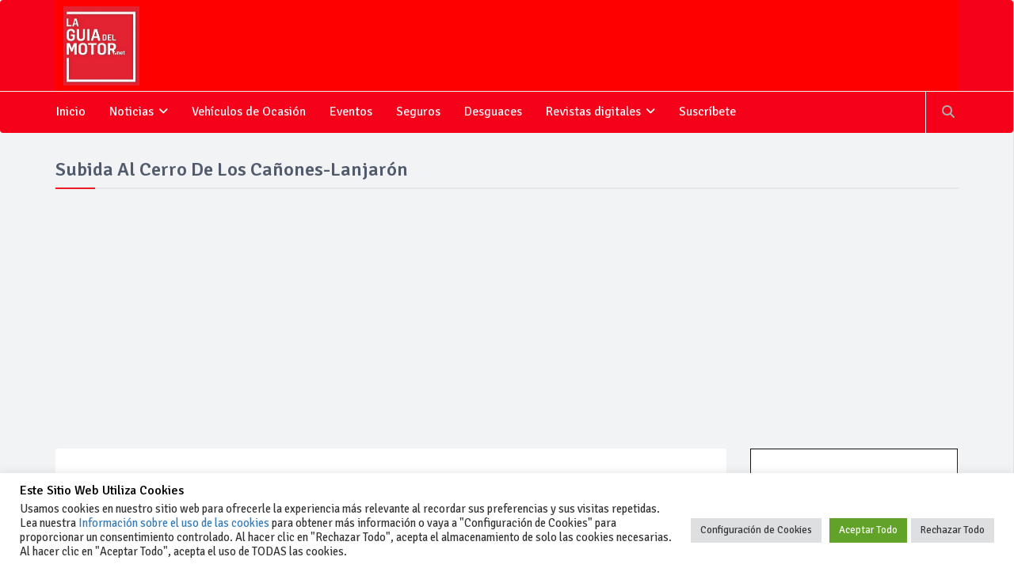

--- FILE ---
content_type: text/html; charset=utf-8
request_url: https://www.google.com/recaptcha/api2/anchor?ar=1&k=6LfHdCUfAAAAAMLZ0kcyRO0XjKNhbk3mrC8L-VFB&co=aHR0cHM6Ly93d3cubGFndWlhZGVsbW90b3IubmV0OjQ0Mw..&hl=en&v=PoyoqOPhxBO7pBk68S4YbpHZ&size=invisible&anchor-ms=20000&execute-ms=30000&cb=glwcoljrrpbn
body_size: 48643
content:
<!DOCTYPE HTML><html dir="ltr" lang="en"><head><meta http-equiv="Content-Type" content="text/html; charset=UTF-8">
<meta http-equiv="X-UA-Compatible" content="IE=edge">
<title>reCAPTCHA</title>
<style type="text/css">
/* cyrillic-ext */
@font-face {
  font-family: 'Roboto';
  font-style: normal;
  font-weight: 400;
  font-stretch: 100%;
  src: url(//fonts.gstatic.com/s/roboto/v48/KFO7CnqEu92Fr1ME7kSn66aGLdTylUAMa3GUBHMdazTgWw.woff2) format('woff2');
  unicode-range: U+0460-052F, U+1C80-1C8A, U+20B4, U+2DE0-2DFF, U+A640-A69F, U+FE2E-FE2F;
}
/* cyrillic */
@font-face {
  font-family: 'Roboto';
  font-style: normal;
  font-weight: 400;
  font-stretch: 100%;
  src: url(//fonts.gstatic.com/s/roboto/v48/KFO7CnqEu92Fr1ME7kSn66aGLdTylUAMa3iUBHMdazTgWw.woff2) format('woff2');
  unicode-range: U+0301, U+0400-045F, U+0490-0491, U+04B0-04B1, U+2116;
}
/* greek-ext */
@font-face {
  font-family: 'Roboto';
  font-style: normal;
  font-weight: 400;
  font-stretch: 100%;
  src: url(//fonts.gstatic.com/s/roboto/v48/KFO7CnqEu92Fr1ME7kSn66aGLdTylUAMa3CUBHMdazTgWw.woff2) format('woff2');
  unicode-range: U+1F00-1FFF;
}
/* greek */
@font-face {
  font-family: 'Roboto';
  font-style: normal;
  font-weight: 400;
  font-stretch: 100%;
  src: url(//fonts.gstatic.com/s/roboto/v48/KFO7CnqEu92Fr1ME7kSn66aGLdTylUAMa3-UBHMdazTgWw.woff2) format('woff2');
  unicode-range: U+0370-0377, U+037A-037F, U+0384-038A, U+038C, U+038E-03A1, U+03A3-03FF;
}
/* math */
@font-face {
  font-family: 'Roboto';
  font-style: normal;
  font-weight: 400;
  font-stretch: 100%;
  src: url(//fonts.gstatic.com/s/roboto/v48/KFO7CnqEu92Fr1ME7kSn66aGLdTylUAMawCUBHMdazTgWw.woff2) format('woff2');
  unicode-range: U+0302-0303, U+0305, U+0307-0308, U+0310, U+0312, U+0315, U+031A, U+0326-0327, U+032C, U+032F-0330, U+0332-0333, U+0338, U+033A, U+0346, U+034D, U+0391-03A1, U+03A3-03A9, U+03B1-03C9, U+03D1, U+03D5-03D6, U+03F0-03F1, U+03F4-03F5, U+2016-2017, U+2034-2038, U+203C, U+2040, U+2043, U+2047, U+2050, U+2057, U+205F, U+2070-2071, U+2074-208E, U+2090-209C, U+20D0-20DC, U+20E1, U+20E5-20EF, U+2100-2112, U+2114-2115, U+2117-2121, U+2123-214F, U+2190, U+2192, U+2194-21AE, U+21B0-21E5, U+21F1-21F2, U+21F4-2211, U+2213-2214, U+2216-22FF, U+2308-230B, U+2310, U+2319, U+231C-2321, U+2336-237A, U+237C, U+2395, U+239B-23B7, U+23D0, U+23DC-23E1, U+2474-2475, U+25AF, U+25B3, U+25B7, U+25BD, U+25C1, U+25CA, U+25CC, U+25FB, U+266D-266F, U+27C0-27FF, U+2900-2AFF, U+2B0E-2B11, U+2B30-2B4C, U+2BFE, U+3030, U+FF5B, U+FF5D, U+1D400-1D7FF, U+1EE00-1EEFF;
}
/* symbols */
@font-face {
  font-family: 'Roboto';
  font-style: normal;
  font-weight: 400;
  font-stretch: 100%;
  src: url(//fonts.gstatic.com/s/roboto/v48/KFO7CnqEu92Fr1ME7kSn66aGLdTylUAMaxKUBHMdazTgWw.woff2) format('woff2');
  unicode-range: U+0001-000C, U+000E-001F, U+007F-009F, U+20DD-20E0, U+20E2-20E4, U+2150-218F, U+2190, U+2192, U+2194-2199, U+21AF, U+21E6-21F0, U+21F3, U+2218-2219, U+2299, U+22C4-22C6, U+2300-243F, U+2440-244A, U+2460-24FF, U+25A0-27BF, U+2800-28FF, U+2921-2922, U+2981, U+29BF, U+29EB, U+2B00-2BFF, U+4DC0-4DFF, U+FFF9-FFFB, U+10140-1018E, U+10190-1019C, U+101A0, U+101D0-101FD, U+102E0-102FB, U+10E60-10E7E, U+1D2C0-1D2D3, U+1D2E0-1D37F, U+1F000-1F0FF, U+1F100-1F1AD, U+1F1E6-1F1FF, U+1F30D-1F30F, U+1F315, U+1F31C, U+1F31E, U+1F320-1F32C, U+1F336, U+1F378, U+1F37D, U+1F382, U+1F393-1F39F, U+1F3A7-1F3A8, U+1F3AC-1F3AF, U+1F3C2, U+1F3C4-1F3C6, U+1F3CA-1F3CE, U+1F3D4-1F3E0, U+1F3ED, U+1F3F1-1F3F3, U+1F3F5-1F3F7, U+1F408, U+1F415, U+1F41F, U+1F426, U+1F43F, U+1F441-1F442, U+1F444, U+1F446-1F449, U+1F44C-1F44E, U+1F453, U+1F46A, U+1F47D, U+1F4A3, U+1F4B0, U+1F4B3, U+1F4B9, U+1F4BB, U+1F4BF, U+1F4C8-1F4CB, U+1F4D6, U+1F4DA, U+1F4DF, U+1F4E3-1F4E6, U+1F4EA-1F4ED, U+1F4F7, U+1F4F9-1F4FB, U+1F4FD-1F4FE, U+1F503, U+1F507-1F50B, U+1F50D, U+1F512-1F513, U+1F53E-1F54A, U+1F54F-1F5FA, U+1F610, U+1F650-1F67F, U+1F687, U+1F68D, U+1F691, U+1F694, U+1F698, U+1F6AD, U+1F6B2, U+1F6B9-1F6BA, U+1F6BC, U+1F6C6-1F6CF, U+1F6D3-1F6D7, U+1F6E0-1F6EA, U+1F6F0-1F6F3, U+1F6F7-1F6FC, U+1F700-1F7FF, U+1F800-1F80B, U+1F810-1F847, U+1F850-1F859, U+1F860-1F887, U+1F890-1F8AD, U+1F8B0-1F8BB, U+1F8C0-1F8C1, U+1F900-1F90B, U+1F93B, U+1F946, U+1F984, U+1F996, U+1F9E9, U+1FA00-1FA6F, U+1FA70-1FA7C, U+1FA80-1FA89, U+1FA8F-1FAC6, U+1FACE-1FADC, U+1FADF-1FAE9, U+1FAF0-1FAF8, U+1FB00-1FBFF;
}
/* vietnamese */
@font-face {
  font-family: 'Roboto';
  font-style: normal;
  font-weight: 400;
  font-stretch: 100%;
  src: url(//fonts.gstatic.com/s/roboto/v48/KFO7CnqEu92Fr1ME7kSn66aGLdTylUAMa3OUBHMdazTgWw.woff2) format('woff2');
  unicode-range: U+0102-0103, U+0110-0111, U+0128-0129, U+0168-0169, U+01A0-01A1, U+01AF-01B0, U+0300-0301, U+0303-0304, U+0308-0309, U+0323, U+0329, U+1EA0-1EF9, U+20AB;
}
/* latin-ext */
@font-face {
  font-family: 'Roboto';
  font-style: normal;
  font-weight: 400;
  font-stretch: 100%;
  src: url(//fonts.gstatic.com/s/roboto/v48/KFO7CnqEu92Fr1ME7kSn66aGLdTylUAMa3KUBHMdazTgWw.woff2) format('woff2');
  unicode-range: U+0100-02BA, U+02BD-02C5, U+02C7-02CC, U+02CE-02D7, U+02DD-02FF, U+0304, U+0308, U+0329, U+1D00-1DBF, U+1E00-1E9F, U+1EF2-1EFF, U+2020, U+20A0-20AB, U+20AD-20C0, U+2113, U+2C60-2C7F, U+A720-A7FF;
}
/* latin */
@font-face {
  font-family: 'Roboto';
  font-style: normal;
  font-weight: 400;
  font-stretch: 100%;
  src: url(//fonts.gstatic.com/s/roboto/v48/KFO7CnqEu92Fr1ME7kSn66aGLdTylUAMa3yUBHMdazQ.woff2) format('woff2');
  unicode-range: U+0000-00FF, U+0131, U+0152-0153, U+02BB-02BC, U+02C6, U+02DA, U+02DC, U+0304, U+0308, U+0329, U+2000-206F, U+20AC, U+2122, U+2191, U+2193, U+2212, U+2215, U+FEFF, U+FFFD;
}
/* cyrillic-ext */
@font-face {
  font-family: 'Roboto';
  font-style: normal;
  font-weight: 500;
  font-stretch: 100%;
  src: url(//fonts.gstatic.com/s/roboto/v48/KFO7CnqEu92Fr1ME7kSn66aGLdTylUAMa3GUBHMdazTgWw.woff2) format('woff2');
  unicode-range: U+0460-052F, U+1C80-1C8A, U+20B4, U+2DE0-2DFF, U+A640-A69F, U+FE2E-FE2F;
}
/* cyrillic */
@font-face {
  font-family: 'Roboto';
  font-style: normal;
  font-weight: 500;
  font-stretch: 100%;
  src: url(//fonts.gstatic.com/s/roboto/v48/KFO7CnqEu92Fr1ME7kSn66aGLdTylUAMa3iUBHMdazTgWw.woff2) format('woff2');
  unicode-range: U+0301, U+0400-045F, U+0490-0491, U+04B0-04B1, U+2116;
}
/* greek-ext */
@font-face {
  font-family: 'Roboto';
  font-style: normal;
  font-weight: 500;
  font-stretch: 100%;
  src: url(//fonts.gstatic.com/s/roboto/v48/KFO7CnqEu92Fr1ME7kSn66aGLdTylUAMa3CUBHMdazTgWw.woff2) format('woff2');
  unicode-range: U+1F00-1FFF;
}
/* greek */
@font-face {
  font-family: 'Roboto';
  font-style: normal;
  font-weight: 500;
  font-stretch: 100%;
  src: url(//fonts.gstatic.com/s/roboto/v48/KFO7CnqEu92Fr1ME7kSn66aGLdTylUAMa3-UBHMdazTgWw.woff2) format('woff2');
  unicode-range: U+0370-0377, U+037A-037F, U+0384-038A, U+038C, U+038E-03A1, U+03A3-03FF;
}
/* math */
@font-face {
  font-family: 'Roboto';
  font-style: normal;
  font-weight: 500;
  font-stretch: 100%;
  src: url(//fonts.gstatic.com/s/roboto/v48/KFO7CnqEu92Fr1ME7kSn66aGLdTylUAMawCUBHMdazTgWw.woff2) format('woff2');
  unicode-range: U+0302-0303, U+0305, U+0307-0308, U+0310, U+0312, U+0315, U+031A, U+0326-0327, U+032C, U+032F-0330, U+0332-0333, U+0338, U+033A, U+0346, U+034D, U+0391-03A1, U+03A3-03A9, U+03B1-03C9, U+03D1, U+03D5-03D6, U+03F0-03F1, U+03F4-03F5, U+2016-2017, U+2034-2038, U+203C, U+2040, U+2043, U+2047, U+2050, U+2057, U+205F, U+2070-2071, U+2074-208E, U+2090-209C, U+20D0-20DC, U+20E1, U+20E5-20EF, U+2100-2112, U+2114-2115, U+2117-2121, U+2123-214F, U+2190, U+2192, U+2194-21AE, U+21B0-21E5, U+21F1-21F2, U+21F4-2211, U+2213-2214, U+2216-22FF, U+2308-230B, U+2310, U+2319, U+231C-2321, U+2336-237A, U+237C, U+2395, U+239B-23B7, U+23D0, U+23DC-23E1, U+2474-2475, U+25AF, U+25B3, U+25B7, U+25BD, U+25C1, U+25CA, U+25CC, U+25FB, U+266D-266F, U+27C0-27FF, U+2900-2AFF, U+2B0E-2B11, U+2B30-2B4C, U+2BFE, U+3030, U+FF5B, U+FF5D, U+1D400-1D7FF, U+1EE00-1EEFF;
}
/* symbols */
@font-face {
  font-family: 'Roboto';
  font-style: normal;
  font-weight: 500;
  font-stretch: 100%;
  src: url(//fonts.gstatic.com/s/roboto/v48/KFO7CnqEu92Fr1ME7kSn66aGLdTylUAMaxKUBHMdazTgWw.woff2) format('woff2');
  unicode-range: U+0001-000C, U+000E-001F, U+007F-009F, U+20DD-20E0, U+20E2-20E4, U+2150-218F, U+2190, U+2192, U+2194-2199, U+21AF, U+21E6-21F0, U+21F3, U+2218-2219, U+2299, U+22C4-22C6, U+2300-243F, U+2440-244A, U+2460-24FF, U+25A0-27BF, U+2800-28FF, U+2921-2922, U+2981, U+29BF, U+29EB, U+2B00-2BFF, U+4DC0-4DFF, U+FFF9-FFFB, U+10140-1018E, U+10190-1019C, U+101A0, U+101D0-101FD, U+102E0-102FB, U+10E60-10E7E, U+1D2C0-1D2D3, U+1D2E0-1D37F, U+1F000-1F0FF, U+1F100-1F1AD, U+1F1E6-1F1FF, U+1F30D-1F30F, U+1F315, U+1F31C, U+1F31E, U+1F320-1F32C, U+1F336, U+1F378, U+1F37D, U+1F382, U+1F393-1F39F, U+1F3A7-1F3A8, U+1F3AC-1F3AF, U+1F3C2, U+1F3C4-1F3C6, U+1F3CA-1F3CE, U+1F3D4-1F3E0, U+1F3ED, U+1F3F1-1F3F3, U+1F3F5-1F3F7, U+1F408, U+1F415, U+1F41F, U+1F426, U+1F43F, U+1F441-1F442, U+1F444, U+1F446-1F449, U+1F44C-1F44E, U+1F453, U+1F46A, U+1F47D, U+1F4A3, U+1F4B0, U+1F4B3, U+1F4B9, U+1F4BB, U+1F4BF, U+1F4C8-1F4CB, U+1F4D6, U+1F4DA, U+1F4DF, U+1F4E3-1F4E6, U+1F4EA-1F4ED, U+1F4F7, U+1F4F9-1F4FB, U+1F4FD-1F4FE, U+1F503, U+1F507-1F50B, U+1F50D, U+1F512-1F513, U+1F53E-1F54A, U+1F54F-1F5FA, U+1F610, U+1F650-1F67F, U+1F687, U+1F68D, U+1F691, U+1F694, U+1F698, U+1F6AD, U+1F6B2, U+1F6B9-1F6BA, U+1F6BC, U+1F6C6-1F6CF, U+1F6D3-1F6D7, U+1F6E0-1F6EA, U+1F6F0-1F6F3, U+1F6F7-1F6FC, U+1F700-1F7FF, U+1F800-1F80B, U+1F810-1F847, U+1F850-1F859, U+1F860-1F887, U+1F890-1F8AD, U+1F8B0-1F8BB, U+1F8C0-1F8C1, U+1F900-1F90B, U+1F93B, U+1F946, U+1F984, U+1F996, U+1F9E9, U+1FA00-1FA6F, U+1FA70-1FA7C, U+1FA80-1FA89, U+1FA8F-1FAC6, U+1FACE-1FADC, U+1FADF-1FAE9, U+1FAF0-1FAF8, U+1FB00-1FBFF;
}
/* vietnamese */
@font-face {
  font-family: 'Roboto';
  font-style: normal;
  font-weight: 500;
  font-stretch: 100%;
  src: url(//fonts.gstatic.com/s/roboto/v48/KFO7CnqEu92Fr1ME7kSn66aGLdTylUAMa3OUBHMdazTgWw.woff2) format('woff2');
  unicode-range: U+0102-0103, U+0110-0111, U+0128-0129, U+0168-0169, U+01A0-01A1, U+01AF-01B0, U+0300-0301, U+0303-0304, U+0308-0309, U+0323, U+0329, U+1EA0-1EF9, U+20AB;
}
/* latin-ext */
@font-face {
  font-family: 'Roboto';
  font-style: normal;
  font-weight: 500;
  font-stretch: 100%;
  src: url(//fonts.gstatic.com/s/roboto/v48/KFO7CnqEu92Fr1ME7kSn66aGLdTylUAMa3KUBHMdazTgWw.woff2) format('woff2');
  unicode-range: U+0100-02BA, U+02BD-02C5, U+02C7-02CC, U+02CE-02D7, U+02DD-02FF, U+0304, U+0308, U+0329, U+1D00-1DBF, U+1E00-1E9F, U+1EF2-1EFF, U+2020, U+20A0-20AB, U+20AD-20C0, U+2113, U+2C60-2C7F, U+A720-A7FF;
}
/* latin */
@font-face {
  font-family: 'Roboto';
  font-style: normal;
  font-weight: 500;
  font-stretch: 100%;
  src: url(//fonts.gstatic.com/s/roboto/v48/KFO7CnqEu92Fr1ME7kSn66aGLdTylUAMa3yUBHMdazQ.woff2) format('woff2');
  unicode-range: U+0000-00FF, U+0131, U+0152-0153, U+02BB-02BC, U+02C6, U+02DA, U+02DC, U+0304, U+0308, U+0329, U+2000-206F, U+20AC, U+2122, U+2191, U+2193, U+2212, U+2215, U+FEFF, U+FFFD;
}
/* cyrillic-ext */
@font-face {
  font-family: 'Roboto';
  font-style: normal;
  font-weight: 900;
  font-stretch: 100%;
  src: url(//fonts.gstatic.com/s/roboto/v48/KFO7CnqEu92Fr1ME7kSn66aGLdTylUAMa3GUBHMdazTgWw.woff2) format('woff2');
  unicode-range: U+0460-052F, U+1C80-1C8A, U+20B4, U+2DE0-2DFF, U+A640-A69F, U+FE2E-FE2F;
}
/* cyrillic */
@font-face {
  font-family: 'Roboto';
  font-style: normal;
  font-weight: 900;
  font-stretch: 100%;
  src: url(//fonts.gstatic.com/s/roboto/v48/KFO7CnqEu92Fr1ME7kSn66aGLdTylUAMa3iUBHMdazTgWw.woff2) format('woff2');
  unicode-range: U+0301, U+0400-045F, U+0490-0491, U+04B0-04B1, U+2116;
}
/* greek-ext */
@font-face {
  font-family: 'Roboto';
  font-style: normal;
  font-weight: 900;
  font-stretch: 100%;
  src: url(//fonts.gstatic.com/s/roboto/v48/KFO7CnqEu92Fr1ME7kSn66aGLdTylUAMa3CUBHMdazTgWw.woff2) format('woff2');
  unicode-range: U+1F00-1FFF;
}
/* greek */
@font-face {
  font-family: 'Roboto';
  font-style: normal;
  font-weight: 900;
  font-stretch: 100%;
  src: url(//fonts.gstatic.com/s/roboto/v48/KFO7CnqEu92Fr1ME7kSn66aGLdTylUAMa3-UBHMdazTgWw.woff2) format('woff2');
  unicode-range: U+0370-0377, U+037A-037F, U+0384-038A, U+038C, U+038E-03A1, U+03A3-03FF;
}
/* math */
@font-face {
  font-family: 'Roboto';
  font-style: normal;
  font-weight: 900;
  font-stretch: 100%;
  src: url(//fonts.gstatic.com/s/roboto/v48/KFO7CnqEu92Fr1ME7kSn66aGLdTylUAMawCUBHMdazTgWw.woff2) format('woff2');
  unicode-range: U+0302-0303, U+0305, U+0307-0308, U+0310, U+0312, U+0315, U+031A, U+0326-0327, U+032C, U+032F-0330, U+0332-0333, U+0338, U+033A, U+0346, U+034D, U+0391-03A1, U+03A3-03A9, U+03B1-03C9, U+03D1, U+03D5-03D6, U+03F0-03F1, U+03F4-03F5, U+2016-2017, U+2034-2038, U+203C, U+2040, U+2043, U+2047, U+2050, U+2057, U+205F, U+2070-2071, U+2074-208E, U+2090-209C, U+20D0-20DC, U+20E1, U+20E5-20EF, U+2100-2112, U+2114-2115, U+2117-2121, U+2123-214F, U+2190, U+2192, U+2194-21AE, U+21B0-21E5, U+21F1-21F2, U+21F4-2211, U+2213-2214, U+2216-22FF, U+2308-230B, U+2310, U+2319, U+231C-2321, U+2336-237A, U+237C, U+2395, U+239B-23B7, U+23D0, U+23DC-23E1, U+2474-2475, U+25AF, U+25B3, U+25B7, U+25BD, U+25C1, U+25CA, U+25CC, U+25FB, U+266D-266F, U+27C0-27FF, U+2900-2AFF, U+2B0E-2B11, U+2B30-2B4C, U+2BFE, U+3030, U+FF5B, U+FF5D, U+1D400-1D7FF, U+1EE00-1EEFF;
}
/* symbols */
@font-face {
  font-family: 'Roboto';
  font-style: normal;
  font-weight: 900;
  font-stretch: 100%;
  src: url(//fonts.gstatic.com/s/roboto/v48/KFO7CnqEu92Fr1ME7kSn66aGLdTylUAMaxKUBHMdazTgWw.woff2) format('woff2');
  unicode-range: U+0001-000C, U+000E-001F, U+007F-009F, U+20DD-20E0, U+20E2-20E4, U+2150-218F, U+2190, U+2192, U+2194-2199, U+21AF, U+21E6-21F0, U+21F3, U+2218-2219, U+2299, U+22C4-22C6, U+2300-243F, U+2440-244A, U+2460-24FF, U+25A0-27BF, U+2800-28FF, U+2921-2922, U+2981, U+29BF, U+29EB, U+2B00-2BFF, U+4DC0-4DFF, U+FFF9-FFFB, U+10140-1018E, U+10190-1019C, U+101A0, U+101D0-101FD, U+102E0-102FB, U+10E60-10E7E, U+1D2C0-1D2D3, U+1D2E0-1D37F, U+1F000-1F0FF, U+1F100-1F1AD, U+1F1E6-1F1FF, U+1F30D-1F30F, U+1F315, U+1F31C, U+1F31E, U+1F320-1F32C, U+1F336, U+1F378, U+1F37D, U+1F382, U+1F393-1F39F, U+1F3A7-1F3A8, U+1F3AC-1F3AF, U+1F3C2, U+1F3C4-1F3C6, U+1F3CA-1F3CE, U+1F3D4-1F3E0, U+1F3ED, U+1F3F1-1F3F3, U+1F3F5-1F3F7, U+1F408, U+1F415, U+1F41F, U+1F426, U+1F43F, U+1F441-1F442, U+1F444, U+1F446-1F449, U+1F44C-1F44E, U+1F453, U+1F46A, U+1F47D, U+1F4A3, U+1F4B0, U+1F4B3, U+1F4B9, U+1F4BB, U+1F4BF, U+1F4C8-1F4CB, U+1F4D6, U+1F4DA, U+1F4DF, U+1F4E3-1F4E6, U+1F4EA-1F4ED, U+1F4F7, U+1F4F9-1F4FB, U+1F4FD-1F4FE, U+1F503, U+1F507-1F50B, U+1F50D, U+1F512-1F513, U+1F53E-1F54A, U+1F54F-1F5FA, U+1F610, U+1F650-1F67F, U+1F687, U+1F68D, U+1F691, U+1F694, U+1F698, U+1F6AD, U+1F6B2, U+1F6B9-1F6BA, U+1F6BC, U+1F6C6-1F6CF, U+1F6D3-1F6D7, U+1F6E0-1F6EA, U+1F6F0-1F6F3, U+1F6F7-1F6FC, U+1F700-1F7FF, U+1F800-1F80B, U+1F810-1F847, U+1F850-1F859, U+1F860-1F887, U+1F890-1F8AD, U+1F8B0-1F8BB, U+1F8C0-1F8C1, U+1F900-1F90B, U+1F93B, U+1F946, U+1F984, U+1F996, U+1F9E9, U+1FA00-1FA6F, U+1FA70-1FA7C, U+1FA80-1FA89, U+1FA8F-1FAC6, U+1FACE-1FADC, U+1FADF-1FAE9, U+1FAF0-1FAF8, U+1FB00-1FBFF;
}
/* vietnamese */
@font-face {
  font-family: 'Roboto';
  font-style: normal;
  font-weight: 900;
  font-stretch: 100%;
  src: url(//fonts.gstatic.com/s/roboto/v48/KFO7CnqEu92Fr1ME7kSn66aGLdTylUAMa3OUBHMdazTgWw.woff2) format('woff2');
  unicode-range: U+0102-0103, U+0110-0111, U+0128-0129, U+0168-0169, U+01A0-01A1, U+01AF-01B0, U+0300-0301, U+0303-0304, U+0308-0309, U+0323, U+0329, U+1EA0-1EF9, U+20AB;
}
/* latin-ext */
@font-face {
  font-family: 'Roboto';
  font-style: normal;
  font-weight: 900;
  font-stretch: 100%;
  src: url(//fonts.gstatic.com/s/roboto/v48/KFO7CnqEu92Fr1ME7kSn66aGLdTylUAMa3KUBHMdazTgWw.woff2) format('woff2');
  unicode-range: U+0100-02BA, U+02BD-02C5, U+02C7-02CC, U+02CE-02D7, U+02DD-02FF, U+0304, U+0308, U+0329, U+1D00-1DBF, U+1E00-1E9F, U+1EF2-1EFF, U+2020, U+20A0-20AB, U+20AD-20C0, U+2113, U+2C60-2C7F, U+A720-A7FF;
}
/* latin */
@font-face {
  font-family: 'Roboto';
  font-style: normal;
  font-weight: 900;
  font-stretch: 100%;
  src: url(//fonts.gstatic.com/s/roboto/v48/KFO7CnqEu92Fr1ME7kSn66aGLdTylUAMa3yUBHMdazQ.woff2) format('woff2');
  unicode-range: U+0000-00FF, U+0131, U+0152-0153, U+02BB-02BC, U+02C6, U+02DA, U+02DC, U+0304, U+0308, U+0329, U+2000-206F, U+20AC, U+2122, U+2191, U+2193, U+2212, U+2215, U+FEFF, U+FFFD;
}

</style>
<link rel="stylesheet" type="text/css" href="https://www.gstatic.com/recaptcha/releases/PoyoqOPhxBO7pBk68S4YbpHZ/styles__ltr.css">
<script nonce="BN23wH7ms4KD8eUuaBCdRg" type="text/javascript">window['__recaptcha_api'] = 'https://www.google.com/recaptcha/api2/';</script>
<script type="text/javascript" src="https://www.gstatic.com/recaptcha/releases/PoyoqOPhxBO7pBk68S4YbpHZ/recaptcha__en.js" nonce="BN23wH7ms4KD8eUuaBCdRg">
      
    </script></head>
<body><div id="rc-anchor-alert" class="rc-anchor-alert"></div>
<input type="hidden" id="recaptcha-token" value="[base64]">
<script type="text/javascript" nonce="BN23wH7ms4KD8eUuaBCdRg">
      recaptcha.anchor.Main.init("[\x22ainput\x22,[\x22bgdata\x22,\x22\x22,\[base64]/[base64]/[base64]/[base64]/cjw8ejpyPj4+eil9Y2F0Y2gobCl7dGhyb3cgbDt9fSxIPWZ1bmN0aW9uKHcsdCx6KXtpZih3PT0xOTR8fHc9PTIwOCl0LnZbd10/dC52W3ddLmNvbmNhdCh6KTp0LnZbd109b2Yoeix0KTtlbHNle2lmKHQuYkImJnchPTMxNylyZXR1cm47dz09NjZ8fHc9PTEyMnx8dz09NDcwfHx3PT00NHx8dz09NDE2fHx3PT0zOTd8fHc9PTQyMXx8dz09Njh8fHc9PTcwfHx3PT0xODQ/[base64]/[base64]/[base64]/bmV3IGRbVl0oSlswXSk6cD09Mj9uZXcgZFtWXShKWzBdLEpbMV0pOnA9PTM/bmV3IGRbVl0oSlswXSxKWzFdLEpbMl0pOnA9PTQ/[base64]/[base64]/[base64]/[base64]\x22,\[base64]\x22,\x22w7bClSMIGSAjw6fCvmobw6siw6IrwrDCmcOKw6rCnxF1w5QfAsKtIsO2bMKsfsKscUPCkQJ+dh5cwqnCtMO3d8OkBhfDh8KhV8Omw6J9wonCs3nCp8OdwoHCujDCnsKKwrLDmnTDiGbCtcO8w4DDj8KiPMOHGsK4w7htNMKtwpMUw6DCksKsSMOBwrvDjE1/wq3DlQkDw6NfwrvChjEHwpDDo8OZw5pEOMKHS8OhVg/CqxBbWko1FMO/R8Kjw7g/[base64]/IFESwqzDlQvCqcKGw5k6wrNhGl7CscOrbcOXbigkCsOSw5jCnlrDtEzCv8KkXcKpw6lfw5zCvigKw6kcwqTDg8OBcTMaw7dTTMKsJcO1PwRSw7LDpsOXcTJ4wpbCoVAmw79CCMKwwqYswrdAw58FOMKuw4oVw7wVXx54ZMORwpI/[base64]/[base64]/[base64]/DpcOLwpLDjcOxw4R+eMOqQcKjw59YPB0aRMOjwqAPw6NXNkQfABcSTcOnwoMuSzk6YmjCisONCsOZwqHDimjDscK5YxTClk/CpCpSY8Kyw5c7w4LCl8Kuwpxbw4t5w5EdFksUK0AgFlTClMOhcMKsCBsOOcOMwpUhbcOYwq9ZRMKdKjNOwq5mKcKDwozCp8O7f0xPwqJTw5vCtQvChcKFw6pbFWHClcK8w6rChQNIf8Kow7/[base64]/ODzDhVJfwoLDv0vDicKXSBPCq8KRw5DDnsOkwpEjwrxzKBZsDG9ZCsO6wrBgGg1Qw6F4RcKLwqPDvMOtSBDDocKWwqp3LwPCkCg8wpE/[base64]/w51jwpzDkEzCgsOJworCgW/CuyzDpGoSw7fCn1tUw6rCviLDtmllwprDm2nDh8OQaF/[base64]/CisOeGkN/wr9/woBwwplewo7DrVJLw5HDhRnCscOXKlrCjj8cwrfChhgQN2LCjhACTcOySHbCn1Mrw7nCsMKIwoYeZ3rCl1wzE8O+DMOtwqjDsg7CgHTDkcO/YsK+w6XCt8OGw4NbNQLDvMKkY8Kzw4hDNcOlw7tkwrPCicKmEcKVwp8rw5E1fcOydEvCi8OWwrJQw4/CmsKCwqrDgcOPSlbDs8KnGgXCmVfCpk3CrMKNwqswaMONUH5dCVR8H20tw5jCswUcw6zDrlrDhMKhwpkYw4jDqCwvey/Dnm0DOEzDgDgVw5UaBirCmcOywrTCsG93w6dmw7TDicKDw57Cr1HCkcKVwr8rwqPDuMO6WMOFIFcgw4QsF8KXTcKJeAxrXMKRwo/[base64]/Dq8Ohw5ppcyAmw7g6w7LChsKmeMOhwrNtScKcw71TO8OowpxWFhnDh0vDtQbCqMOPZcKow7rCjDpSw6VKw6A8wrofw4NGw4E7wrMRwqzCgybCoADCnRDCjlJjwoVcaMOtwqxEOWNaKSAdw4Vgwo8aw6vCs3BEYMKYXcKse8O/[base64]/CoxzCncKWwospQ8KMWlfDtSnCmcOHcsOXTl7Dg0XDpFHDoS/CnMOPCCVNwphqw7/DrsOjw5bCtnrDuMOBwrbClMOYenTCoxbCuMKwKMOhcMKRXsKSVcKlw5TDm8Onw5VLRE/CnzXCgcOwFMKVw7jCv8OORV0iQMOHw599biUqwod5IjLDgsO8GcKzwroXacKPw4EzwpPDuMKVw6LDh8O/[base64]/[base64]/w5lkwqnDkcKifMOIQ8OQdmwNw4jDgMKHw4bCicK9wqZzw4PChsObcDU0FsKpCsOCEWsgwpPDhMORAcOtPBBLw7HCgXnCsTV+GcK1CARJwrzDnsKgw6TDvB9twpgGwqTDqXHChzzDscOfwoHCjAhBTMK/w7vCsA7ChhcUw6Fmw6DDrMOiFgZ+w4EewrXDucOFw55SDG/[base64]/DkWo4wpF9PEYgZG1jwoQiwqXCmE9xF8KVw7p7e8K8w4DChMOfwqXDqEZowp03w4sgwqxsbBTDkSpUD8O8wo7DoCPDsQZvIE/CvsOnOMOrw6nDrnTCplhcw6Isw7zCnzPCpl7DgMO6L8KjwrYNJhnCmMOKEcOaMcKEdcKBS8OSN8Ogw5PChWZew7V/RnI0wohfwrwdals/H8KKJ8Ouw5jDpMO2cU3CuhoUZz7DpUvCtkzCgMOZZMKpURrDmwxOMsKAwrHDr8OGw7podkZkwrE3UR/CqkJCwrpfw5RewqjCrXvDh8KOw5nDlV/Cvlh6wojDhMKQfMOoPkrDkMKpw4IxwpvCiWAVU8KkE8KRwrAewrQMwqo3J8KTbzs5wo/[base64]/CozbCmTggw5x8w4PCu8OVwoXDtMOGacKdw7rDgsK7wpnDoFlLZxnCqcKxQcOKwo9PX3hiw5BSCE3Dq8Ojw7fDgcOLbWHChjTDvjbCncK2wqBcEw3CmMOpwq9Bw5HDjVE9KcKEw6wyDSPDrjhmwpbCv8OJEcOdVsOfw6gyS8Oiw5HCuMOiwrhGN8KXw4LDvRVoZMKlwo/CllzCtMKfUDlgKMOHaMKcw5tvQMKvwqo0U1wUw6oLwq17w4/CrSTDicKDEU0sw5YbwrYNwpUXw7hVIsKhfcKhVsOUwp0uw48bwoHDu35WwpN2w7XDqn/[base64]/woFiUMO0wp7DgSfCh0zCvh97DcOjOsOSw6/ClsKqBQjDl8KRBmLDmMOQBcOCDSAoIMKOwo7DscKWwp/CrGLDicO7OMKlw4PDgMKXT8KMAcKow4FcNUwcw6jCtHDCo8OjYXnDlFrCmUsfw6PDoBNhIcK5wpLCgSPChSpjw6YrwoDDlEPCpTvCkEHDmsKRE8ODw6pPbMOlCFjDpsOFw4/DmV4zF8OGwqrDuWzCu1NcO8KyMVbCn8KRLzPCtQrCm8OjFcOgw7EiIi3CqArDvjRDwpfDpH/[base64]/HAXDpsKOwpg8a0gywq/[base64]/ClBMzUAPDkj/CsMKDw5jCpXBIAcOIw6jCl8Kff8OjwrbDuVdqw5bCvUI/[base64]/CrcOGFELCqQrDhMOPQcOew7pVwrfDgMKdwqJawrMOW21Uw4TClsOyJcOww69+woTDrH/CqzXCtsOlw6/Dv8OFTcKdwr8swr3CkcO/wpBCwrTDig7DoDrDgmxLwqrCpUzCnAJqWsKDesOiwpp1w6zDhcOibMKCF3ldTMO9w4PDlMK9worCq8Kiw5PCi8OMZcKHVCfCt0bDk8O/[base64]/w77Do8OMUXlkY8Kfw7h0wq/CksOye8KCwr/CocOKw5VCYyJwwqbDiHXDmcKcwqjDvMKAOsOcw7bCqTFTwoPCpXROw4TCtl53w7Jew4fDmyIGw649wp7ChsOfYRfDkWzCuyPCqQUQw5zDlVLDoR7Ct2bCh8Kqw63CiUQWV8OjwqjDhi9mw7PDg1/CigHDtMKqRsKBfn3CrsOmw6nCqkbDlgQjwrJswpTDlMOkJMKvWcOndcO+wpB4w5t0wp8bwpQowobDvXvDiMKrwoDDnsKjw7zDvcOUw4hrLCzCuyVXw7wTaMODwrx8CcO+aS50woAUwoBUwqTDgnnDmQDDhVrDinAZXQh4NsK3exvCk8O+woZ7L8OQGsOLw5vCiH/CqsOWTMORw4Y3wpltI01dw791wqhuJsKoIMO7T01rwprCoMO7wo/CmsO6PsO1w7XDmMO7RcK0BEbDvy/DtBTCq23DmMOPwo3DpMO1w6XCuAxOZC4BL8K4w5LDtwBQw5sTVi/Dv2bCpcOewqPCpiTDuWLCucKGw5PDlMKjw6vDqyJ5SMKiS8OrGy7DlVjDu0jDjMKbQDjCrlxPwoxuwoPCqsKLOw5Fwo4BwrbCkzvCgAjCpwjDqsK4fz7CrDIpJlx0w6Few5zDnsOxdkBww7gUUVcqSFswDxvDrcO5woLDlVvCtE1SMExBwpHDhnrCrj/CjMKgJ3jDssK0ej7CoMKaLgoFAQVPCmhSJUnDpW9NwpppwpQhN8OKZMKZwo3DkRZ9MsOZZkTCscKlwovCocO7wpXDh8OGw5PDsV/DtMKpKsK/[base64]/CkcKBwrcgT8KhwpHCrMK0KwfDmcK5S3zDnCApwrjDrQ4Hw4BWwrktw5Yqw7zDgMOFOcKFw6hKTSY8RcKuwph8wowMXRBfAi7DiFDCpXNwwp7DsgJNSGUdw6Qcw43DjcOddsONw7HChMOoA8K/asK5wog8w6rDn31aw5ECwqxDIcKWw5fCoMO/[base64]/Cgn3DmcOIw75tb8KYOsOWw57Drk18MsKvw6YWNcOdw7ZuwoJTJEZ9wrvCj8O+wpEWUsOSw57CmCpJXMOvw6U3C8Kpwr5XHcO0wprCj0jCp8OhZMOsA1nDmAUMw4nCikHDl0IEw6NTeBJgXSZKwpxiMAVQw4TDkggWEcOgWsO9KRxKLjLDq8K3wqpvwpnDp3www7/[base64]/DvQskYWvCoMOwSQHCmcOEwqQNwohAQMOmITVHOsKVBlVTwrIkwpgHwr3ClsOywodwPGFfw7JNOcOLw4LCrDhxCThwwrtIEXzDpsOJwo1Ew7BYwpbDpsKww7gRwrVAwpTDrsKtw7/CqG7DkMKldjdSDkdKwrlewrtjbMODw7vCkVg/PFbDtsKvwr0HwpBqbcK+w4tbfTTCszBXwp8PwpLCgQnDvgQ0wpPDuUvDgA/Co8OFwrc7GV9fw7tjKMO9ecK9wrHDl1vCg0jDjgHDusKpworCgsKMKcKwEMOtw6YzwpVHCyVCecOATMOCwqtMJElmbQspeMKMaER2eB3Du8KOwoM/[base64]/DsOZwqYCwp/DqMOmw7nCgcKpHcOPw5DDu1kDw7JWw5NBB8KBLsOBwq82T8OUwpkqw4kGbMOBwosgPzTCjsOgwpUvwoUfY8K4JMKKw6rCqMOeWgN8eGXCkSDCpiTDsMKAXsOFwrLCvsOcBiIxGg3CuzIUBGNZb8ODw504w6lkT2lDM8OywoxlQcO9wr0qRsOCw556w5LDlj/Cljx8LcKxwoLCkcK2w6HDncOCw53CscKcw47CnsODw4N1w4lwPsONbMKIw75cw6/[base64]/asKCLiZDwrtewpZRwpfDrhbCl8KnJx8ew4XDh8KEc303w4LCvMK4w5UawpDCnsOowobDkSp9aU/CvDEiwo/[base64]/DiMKofQ7CssOlw6YEAcKhBcKkSlTCogVeworDqBHCgMK/[base64]/S8KIw47Cs8KYKsOoI8OBw6snwp9Zw71Nw7DCmmXCigkScMKDwoBhw6Iyd3ZJwop/wpvDosKMwrTDlnxkfsKnw6/CnEd2wrnCucOcbsOXf1vCpiLDonjDtMKpXhjDmsOEesObw55nVRQuSBHDvMOjahDDlWMaPzIaB3LCoWHDkcKEMMOEe8Kqe3jDhDbCoiXDglRGwroHHsOUWsOzwpPCkw02ZXjCrcKMKywfw4Zrwqcew5kVbBV/wpkJMATCvAjCoWV/[base64]/CvcOzJMOFw6jCozHDjMOSwpAbwpkIw7kNZsKIKCDCtMOzw5nCjcOjw5wGw6wACwHCrFs5HMOVw7HCn1LDm8OgVcOBasKTw7VFw7rDkV/[base64]/YEJLw7YmB2pWBcKGw6nDtikqc1sqwqbClsKBD1wOGldawq/[base64]/CkCYrwoAcw7DDqMKEwrIUOCp7wophw6rDqAnCtcO5w6U3w79twrIbNsOjwovCnQlqwpUsZ0Epw63CvQrClghzw7oCw5XChAHCvRjDmcOww6NaNMKQw6PCiQ00MsOcwqQuw51NVcKla8Ksw6RjXjkHwrocwoIfOAhzw5YTw65xwrgPw7QmCz8gbyFiw7lRBRx4FMKgQC/DugcKH1oew7UHUMOgXUXDoCjDsV9WKUzCn8Kew7NFVCnDiknDt3TDncOhZ8OjVcOuwrt2GMOFU8KDw6M6wp/Dpg8vwo1SQMOSwrzDn8KBXcOeQsK0YgjCp8OITcOsw7Q8w4x8EzwXLMK3w5DClyLDpT/DtEjDl8KlwqE2wqEtw53CtVIoFVJWwqVWXDbDsFgOVlrDmzHDtzdAGxpWHHvCh8KlFcKaa8K4w5rCmCPCmsKfQcOYwrlQfMO7W0rCr8KjOzt+MsOLB1bDpsO5VT/[base64]/[base64]/DvXkiw5zDrCowwqcBw6XCnl8KwrondMKHL8KgwqbDnBEsw7zCnMOFUMOkwr1Nw78fwqPDuHwvAFPCoWrCncKtw7zCvEfDqnUWVAI8N8KRwqBpw4fDj8K2wrfDm0/DtSEywrkhYcKywpvDicKGw6rCjiFpwrlBDsONwovChcOIK3hgwo1xMsOkZsOmw6kIbWPDgR8pw53Cr8KqRW4ndmPCsMKQK8OTw5TDsMK9IcOCw4wED8K3ci7DqwfDgcK3XcK1w7jDhsOaw49uUj1Qw71QbW3CkcO5w4k4BjHCvUrCgcK/woY4UBc6wpXCoD97wqkGCxfDmMOjw4PClkF1w4Naw4LCu2zDoF5Tw4bDlWzDosKiwqNHUMK0wr/CmX/CrFjDocKYwpISS0s9w5suwqkzUcK4WsKMw6HDt1nCk0vDgcKZRj0zKMKvwo3CjMOAwpLDncK1OhISaRDDqxbCscKkZXVQTcKBJ8Kgw7nCgMKMbcK7w4YLPcKUwo1kSMOswqLDl1olw7/Cr8K0dcOTw4cvwqZ8w5/CosOlacOMw5EdwpfDr8KLDw7DnQh5w5bDiMKCXw/[base64]/ClDFbDUbDo8O2w7LDgMKDwpF9wpjCrsKnw7kAw6VSw4wmw5DCtDlqw6stwpoiw7AcUsOtTsKMTsKYw6w9XcKIwq55TcObwqAPwpFnwqsUw7bCssOaL8Kiw4rCqQwewopvw54Vahd7w6rDtcKowr/[base64]/DgcOxH8KMwrvDtXrDk8KBwq7DunxQH8KjC8KPw6zDnk3DvcKFZsKAw5XCkcOlJVpaw47CgXnDskjDr2t/VsKhdWgvFsK6w4bDu8KhWV/[base64]/DocOkcMO+w7PChcKjw7cFwpwewrsrwqvDj8OTw5s3wozDrMKbw7zCvwhgFsOIVsO/cW/DsU8uw5TCpD4Fw4/[base64]/DhkHCriDCtxrDpcKuKUI8w6cvwrMOSMK0YcOIGz1JHDDCvDvDgznDoGrDvkrDpMKnwqd9wpLCjMKXCHjDiDXCn8KeDCfCr0HCq8K7w5k+S8OCWndkw4XCpGXCihrCvMK/BMOmwqHDlzVcbkPChSPDqVPCoggQUB7Ch8OIwqoxw5fCs8KeIAjChSADEWbDhMOPw4HDgmrCocOCWyXCkMOHWUQSw7tUw7zCosKJSVvDscOMOQJdRMOgJVDCgx/DjsK3IW/Ctm4WLcKPw77CjsK2RMKRwpzCijkQwqQxw600Tn7Cm8K6NcK3wpEOJWpYaixSI8KADQdDVgHDhjdRPyRFwpbCvwHCpMKZw47DvsO6w4slDG7Ci8K7w4ccGTXDvsOxARxew5FbSmB+bcOsw5HDtMKIwoB/[base64]/w5kow77DnSPCtMKbcMO8w5gQeDI2woDDhiYMXULDiF0LES5Pw6Rew4jDosOQw60WPBkmKxUFwpDCh27Dt3kqGcK6Ig3Dp8OdQATCuRnDg8K+YBZ7Z8Kswo7DmGITw7HCgMOfUMOiw7rCu8OOw5Zqw5/Di8KObDPDrUR9wr/DjsOaw5QQUQXDh8OHYcKAwq4TA8Ozw7bCicOFw4PCqsKeB8OEwpzDnMKkbAIqdw1ODVIGwrFlVA1DPFMSVsKWbsOIaE7DqcO4UgkAw5jCgxTDpcO0RsOFA8Oqw77ChGkAECVCwoliIMKsw6taDcO9w5PDsnTCkClHw6/DvnsCw4IsMiJyw4jClsKrOWbDrMOYEcOZQcOsLsKGw4bDknzDtsKjFcOCLUTDrDvCp8Okw73CmThpTcKLwqF2OSxXVGXCi0MOXsK6w6RTwr8EZk/[base64]/b8KrJsKkwrlzw6s3w7XDmBDDtVYXwq7Cl1IYwovCsS/CnsK2P8Ozf2xtFcOvOR4FwqfCksOvw7x7ZcKSWUrCsDXDiRHCsMK5CBIJV8Kgw4XCoh/Do8Odwr/Du3JFDmDClMKlw7fCvsOZwqHCixtswojDkcOXwo1Dw6gpw4IoQVA4w6HDq8KOHRjCpMO9XRbDrW/DpMOWFEJFwoYCwqVhw4hVw5XDnVg/[base64]/[base64]/bRHDtcODwodIwrDCjcOWw4c+wrBAXcO1w5TCjBHCgsO4wp3DvcO/wr9dwpA8DTTCgQ9FwrM9w5FPWFvCvCoJXsOtRkkmXXvDtsKUwp3ClG7CtsOJw59jBsKMAMKcwokxw53Di8KeYMKnw6UXw4E2w4peflTDpCZIwr4ww5YXwp/DqcO/a8OMwrnDkSgBw6EnTsOeG1XCvT1rw6c+CBw3w53ChEEPbcOjecKIdsKXMsKBLm7DuRDDnMOsNsKmAg3ChVzDmsKfFcOSw6V2YMKMdcKxw7/CocOjwrYhOMKTwoXCvX7ChMOfw77Dv8OQFnJoPTLDnWzDmwgCHMKqHw3Ds8KKw4wQNCUIwpbCusKzZxjDp3oCw5vDjDBjVcKrU8Osw45WwpR5awhQwqvCvSzDgMK9JHAiUjAsBnvChMOJVjLDmxTCi2dmRcOWw7PCqcKqCjR7wqsdwoPCmi8YO2/DrRwbwqQmw65jchInEcOJw7TDusKHwqAgw6HCtMKjdSvCp8OYw4ldwpbCkjLDmsOJFUXCrcKpw6wNw6EMwr/Dr8KSwqsCwrHCqV/[base64]/ChsOQw7Inw4Zaw6YNbTHCnsKqZsKzHcOmASPDoWbCu8K0wovCrXQpwrtnwoXDj8OAwqBzwq/CmcKYBsKJU8KpYsOYEV3ChUZ+wqzDsiFhVS/Dv8OCQX0ZHMObN8Oow41JRGnDucK/I8O/UBjDkFfCq8Ksw4HDvkRSwr8+wrVew4fDugPCh8KDATIvwrQWwozDs8KbwrTCocOqwrU0wozDr8Kcw5HDo8O4wrfDuj3CtmMKCzQnwo3Ds8Kew7A6bAoQexjDgX4qM8K6woRhw4LDgMObw6LDt8O6w7A/w44/CcOhwp85wpR1I8OBw4/CoT3DhsOxw4vDhsO9FsKtXMKNwopLDsOzRcOuTXPDksKMw6PCsmvCuMOUwoA/[base64]/[base64]/[base64]/YSEyXCvDrsOpw6LDmXXCgMOdURtZITLDtcO2IxTDosOUw7DDtlvDiiYOI8KjwpMowpXDvSIKw7HDgQlzcsOvwohvwr5fwrZySsKEMsKfLMOXScKCwqEsw60lw6gOf8KiY8O/CsOiwp3CnsKAwqfCo0J5wrrCrV4+IMKzcsKIQMKdXcK1CjFWfsOBw5HDvMOSwp/Cg8KVQXBPbsKsBWFNwpTDpsKvw6nCrMKYAsO3ODlKbCoia2l2ScOEUsK1wovCnsKUwoxVw5TCuMOPw7BXQMOoTcOnfsOJw5YOw43CrMOEwqTDosOMwoEEHW/Cn1bCo8OzfFXCmsK1w7jDoznDkUrCssKCwqVYKcOtfMOUw5fCpijDrEtswoXCi8OMScO7w5/Co8OXw7Z/R8OrwovDlcOkEcKEwqBWQsKqeC3Dp8KEw6vDgyBCw7rDoMKveUTDt1vDosKZw55hw6UnNMK/[base64]/DvcOVasOmw7JOwr0Fw4xDQcKew65MwoQ4wp1mWcOQEDoqRcOxw6dowqXDrcOCw6A2wpbDhBHDpCHCtMOWMnBLGcOtc8KTYUMSw7UqwpZRw6BswoAMw7HDqBrDoMKOdcOMw75Zw5rCnsKwcsKJw7nDpA54eDPDhy3CiMKvAsK3CcOHOTFNw5Yfw5fDlVkBwq/DnFpLSsObTGvCt8ONKsORYGJ8FsOHw7pKw784w7XDiDDDhyVAw7crbnDCk8Ohw4rDi8KGwoYpSgEFwrd+wqnCu8OZw4o4w7Bgwo7CjRsaw4g2w4B7w4Qww5Ziw73ChsKoHnPCvHF1wolwdicAworCgsODJsKVL3/[base64]/DkV/CtsOaKDTDpk/DjsKpw7EBwrrDryFIwrfDlsODb8KmYH9LD1UPw4Z2fsK+wqnDkUhsEcKQwrgPwqokV1zChEZnW1g+OBvCqGINSjjDhmrDs3RYwoXDuXN/w4vDtcKoDnBtwrbCisKOw7N3w7F9w7B+WMOpwoHCs3HDnFnClCJmw4DDtD3DucKFw4NJwpQpZcOhwqnCksOfw4Yww60nwoDDhgrCnRpXfzbCisOuw7rCnsKYFcOVw6/Dp2PDjMOwccKyJX4vw5fChcOeJk0Dd8KGWCgWwqgTwpUHwp4nacOcFHbCgcKcw7sIbsKAbhFQw7U+woXCjy5PYcOQO0/Dq8KtOELDm8OgMB1fwplow6MSU8K1w7PDosOPA8OdVQcrw7bCmcO5w5cUKsKkwowkw5PDjAx5GMO/[base64]/DqVrCpQMFYTQxAcKPCcOfAcOje8KUwrBFwrrDlcORLsKjXCHDrC4lwpYfS8KuwrzDrcOOw5IEwp4GFTTCnSbCm3rDo2rDgwZMwo5WGDcuEl5ow5ZLZcKNwpbDs3LChsO1SkbCmCvDoy/CjFdaTm0jXRk8w7Q4I8KybsKhw64KbjXCg8OTw77DkgfCmsKPfwF0VBXCvsKXw4cxw5g/[base64]/DucO7wrPCj8Opw7Q4wotNdgvDrgvCl2bCu8Ojw6fDnwQbcsOnwr/DmyQ7HmjCrnstwrtlVcK0GAAMNFTDpzVbw6d6w4zDmyLDhAIAwpJCc0zColnDk8OiwrRDNlrDnMKjw7bCvMOhw7JmX8OeWmzDjcO6Bl1hw7lXDipoZ8KdFcKkEDrDtiwlRjPCp3JEwpFvNX/Ch8OMKsOjwoLDtWjCisKxw5HCvcKpID8lw6PChMKUw708wrRuPcOQJsOLYsKnw5deworCuC7CvcOmQifCq3fDucKhIkHCgcOeHsORwo/CvMOQwq09wqkEYHDDssK/[base64]/wrDCgmsFXV3DnC3CssOhw6RQHcOLCsKawrFHw4Jwd3rCtMO9GcKjBgV+w5TCvklYw5RRUHrCoTRlw7hewqp/w78ldCHDhgrCgcOxw57CmMKew7rCiGDCqMOuwrpvw7pLw6w1VsKSZMOuY8KwUA3CrcOSw7bDpV3CtsOhwqIMw4/CpF7Du8KewoTDncOHwp/ClsOKX8KJbsO1fUoMwronw4ZoIQvCiV7CqEnCvMO7w7RbZcK0eUMJwpMwBMOROCAiw4bDg8Kuw6DCkMKOw78CX8OfwpPDpCrDq8KMc8OEP27CvcO8NRzCgcKBw7p4w4/[base64]/CoibDqmMpHsKNwo8cw4fDlwJiw7BLY8Kow7jCo8KJIiLDvlUIworCuGlhwqhlSF3DvDrCv8KXw4bDmU7DmT7DrS98ccKmwrbChcOAw6zCog4Ow5jDlMOqYQ/[base64]/[base64]/[base64]/Ci8OOb1xiScOkwovDhcOcw6RVw5rDugUxYsK+w7pKcj/[base64]/DmsOUw4/DscKiw7NUw5sZwqVQw7hxw6nCtV8zwo17Kw7CssOfesOVw4lGw5fDrhVcw6Jdw4nDn0fDrxTCh8KBwpl4IMO+NMKzRArDrsK2ZMKww7NJw5/CsTpnwrkcNEXDgRQ+w6Q1IVxhfV7ClcKfwqHDocORXB9YwrrCimoxRsOZDRBGw69jwpHCt2LCqEfDo2DDocOzwrMgw6hKw7vCpMK+X8OKVAHCvMKBw6wlwp9Qwr0FwrhUw44lw4MYw7QLcgFdw4E2IE4VQBPCimQ0w53DrsK3w7nCh8KnSsOFKsO/w65NwrY7ZjfDlQINIVcawovDvg0Ww6LDj8KowrwxQQRUwpPCt8KNEnDCgsKWKsK3MXrDlWgUPC/Dg8OzS3BzZMKvEEbDt8KlBsKmVyvDsEU6w5bDt8OlMMOrwr7ClBHCrsKMYkfCqGdbw79ywqtNwoIcUcOiCwwVAWUUw7Y4AAzDmcKmHsOiw6rDlMKNwol1MHDDjR3DuwRIQiDCsMOZbcKIwro6ccKxMsOTZMKYwoEWagsTej/CtcKAw5MSwpPCn8OUwqwpwrBbw6ZqAcKtw6dnVcKnw5IcWl/DtzoTKC7CuwbCiFsZwqzCpxjDuMOJwonCth5Nb8KMbDAPfMO4BsO8wq/Dh8ONwpMpw6HCtsOtSGbDtHZowprDpGF/[base64]/wop5woXDi8KDR8ODbR/DohPCm3XCsHLDvcOPwrbDhMOTw64/KcO/EXVbRGhUQCHCjhzDmivCmgXDpUBYXcKwJMKZwoLCvTHDmyLDocKXTDvDssKLOMKYwo/DpsK8CcK7NcOzwp45FQNww6zDhFnCp8K9w73CkjPCsHPDizB1w4LCusOpwpI1ZMKVwq3CnR7DnsObGgLDqMO3wpQNXyFxCsKrIW8ww5lzTMKtwpTCvMKyBMKpw7DCk8KywpjCnQhuwqRlwr4/w4XCqMOQGHDDnnrDvMK0agcSw5lMwq9ybMKOARg/[base64]/LsOsSh/CsMO0w6zCp8KRwrjCmsKUwqbDvibCgMKGw4Ylw73CucKjVVPCpj5wQsKswovDq8OwwokBw7hPe8OXw4NpPsOWWcOUwrLDgCgrwrHCmMOURMKAw5hyG0RJwo19w5zDsMOtwo/Ch0vChMK+XkfDhMOswrPCql0sw4tTw65nWMKJw5Eiw6bCvggVXyJNwqHCjEXCsF4gwocywoTDhcKHLcKDwpQNwrxKQMOywqRJwp43woTDo3LCi8KDwoNRSz1Fw7s0GRvDjj3DjApKdTNnw5AQP3Z9w5AxZMO3LcKLw7bDqDTDuMOFwr/CgMKnwqR8LQ/CsHA0wpoIN8KFwp3CtFIgIGLCucOlJMOUdFckwpvClAzCuHcfw7xgw6LCkMKEeQ19eg19csKDA8KQSMKYw5/[base64]/Cm3DDhcKdOSLCpEDCqMO3N1DDiMOUw7nCgm9aIMKyWCXDicKQYcOpdMK+w784woZswoHCq8K5wqLCr8K/[base64]/Cnj11PcOWwrrDqhPDkjjDvAvCtcOxwosbLy/Dji3Dr8KmOcKYwoBtw6kVw6vCgMOCwoRyWArCjRFcSSIGwrnDgMK4DcOnwrHCrTxfwpoHAQrDncO5R8O9OsKofsKuw47ClnJmw5XCmMKzwqxvwqrCo2HDhsKybsO0w4wpwrTCswTCsF5ZYS/[base64]/CjAlFwrnDs3zDuTHDhcO+w7/DlUgqw7jDtMKGw7PDkmjCj8O1w6PDmcOkQcKSOVAOFMOdXXlnMlADw5B/w47DnCvCmWbDmMOaSB/[base64]/DjT3Dqx8fUAdowpR6IMKBwqLCvw/DrMO7wpDDggoSHcOWTcK7SSHDkBHClTMCLzTDmXJZPsOcPRTDuMOswrFTCnjClnzDoXzDjg\\u003d\\u003d\x22],null,[\x22conf\x22,null,\x226LfHdCUfAAAAAMLZ0kcyRO0XjKNhbk3mrC8L-VFB\x22,0,null,null,null,1,[16,21,125,63,73,95,87,41,43,42,83,102,105,109,121],[1017145,565],0,null,null,null,null,0,null,0,null,700,1,null,0,\[base64]/76lBhnEnQkZnOKMAhk\\u003d\x22,0,1,null,null,1,null,0,0,null,null,null,0],\x22https://www.laguiadelmotor.net:443\x22,null,[3,1,1],null,null,null,1,3600,[\x22https://www.google.com/intl/en/policies/privacy/\x22,\x22https://www.google.com/intl/en/policies/terms/\x22],\x22UWLu1w5BW2LXkpd2YOHLFppxmjgmYxemovjJFdul1FY\\u003d\x22,1,0,null,1,1768765094523,0,0,[39,240],null,[109,194],\x22RC-6bta2Iz8ZboMUQ\x22,null,null,null,null,null,\x220dAFcWeA76xVZE6JyLrRL2iWGR6gk6izFT4Q5wiZlP6n_e6koyvg6ym79cnakVrzHLCF2Rtrlsk3MF1FqRo9HDKugtu4_j52Y4Wg\x22,1768847894489]");
    </script></body></html>

--- FILE ---
content_type: text/html; charset=utf-8
request_url: https://www.google.com/recaptcha/api2/aframe
body_size: -272
content:
<!DOCTYPE HTML><html><head><meta http-equiv="content-type" content="text/html; charset=UTF-8"></head><body><script nonce="lKSJhoRHbb3KUNMR7-lp6A">/** Anti-fraud and anti-abuse applications only. See google.com/recaptcha */ try{var clients={'sodar':'https://pagead2.googlesyndication.com/pagead/sodar?'};window.addEventListener("message",function(a){try{if(a.source===window.parent){var b=JSON.parse(a.data);var c=clients[b['id']];if(c){var d=document.createElement('img');d.src=c+b['params']+'&rc='+(localStorage.getItem("rc::a")?sessionStorage.getItem("rc::b"):"");window.document.body.appendChild(d);sessionStorage.setItem("rc::e",parseInt(sessionStorage.getItem("rc::e")||0)+1);localStorage.setItem("rc::h",'1768761496727');}}}catch(b){}});window.parent.postMessage("_grecaptcha_ready", "*");}catch(b){}</script></body></html>

--- FILE ---
content_type: text/plain
request_url: https://www.google-analytics.com/j/collect?v=1&_v=j102&aip=1&a=1614481113&t=pageview&_s=1&dl=https%3A%2F%2Fwww.laguiadelmotor.net%2Ftag%2Fsubida-al-cerro-de-los-canones-lanjaron%2F&ul=en-us%40posix&dt=Subida%20al%20Cerro%20de%20Los%20Ca%C3%B1ones-Lanjar%C3%B3n%20archivos%20%7C%20Revista%20digital%20LAGUIADELMOTOR.NET&sr=1280x720&vp=1280x720&_u=YEBAAEABAAAAACAAI~&jid=176484542&gjid=943272613&cid=918826130.1768761493&tid=UA-6052335-1&_gid=974944525.1768761493&_r=1&_slc=1&z=353722938
body_size: -452
content:
2,cG-T5L7SW196S